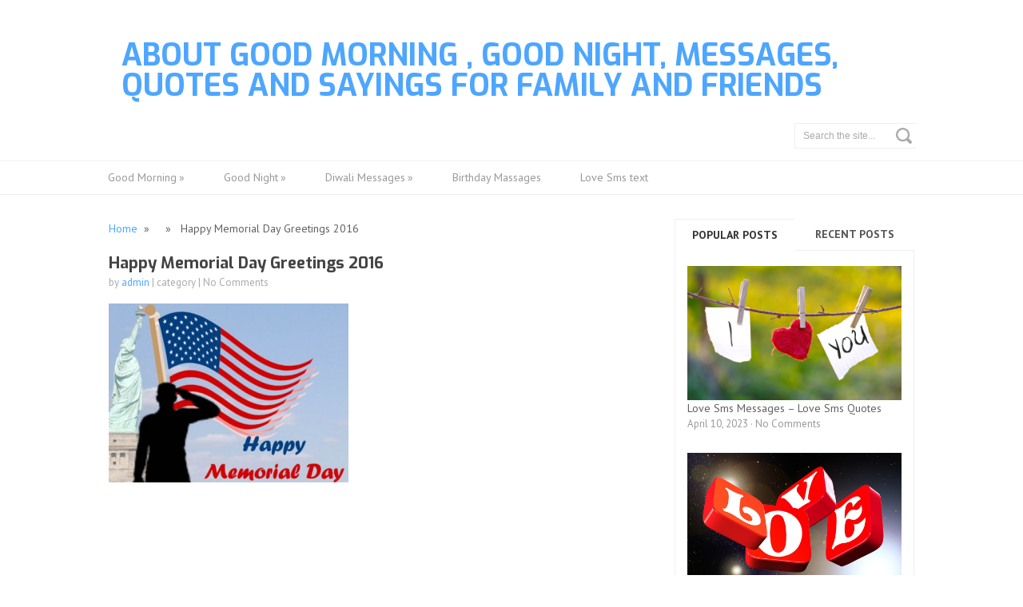

--- FILE ---
content_type: text/html; charset=UTF-8
request_url: https://bestmessage.info/much-patriotic-significance-attached-to-memorial-day-2016/happy-memorial-day-greetings-2016/
body_size: 10871
content:
<!DOCTYPE html>
<html class="no-js" lang="en-US">
<head>
	<meta charset="UTF-8">
	<title>Happy Memorial Day Greetings 2016 - About Good Morning , Good Night, Messages, Quotes And Sayings For Family And Friends</title>
	<!--iOS/android/handheld specific -->	
<link rel="apple-touch-icon" href="apple-touch-icon.png">
<meta name="viewport" content="width=device-width, initial-scale=1.0">
<meta name="apple-mobile-web-app-capable" content="yes">
<meta name="apple-mobile-web-app-status-bar-style" content="black">
	<link rel="prefetch" href="https://bestmessage.info">
	<link rel="prerender" href="https://bestmessage.info">
	<link rel="stylesheet" type="text/css" media="all" href="https://bestmessage.info/wp-content/themes/split/style.css" />
	<link rel="pingback" href="https://bestmessage.info/xmlrpc.php" />
			<!--[if lt IE 9]>
	<script src="https://html5shim.googlecode.com/svn/trunk/html5.js"></script>
	<![endif]-->
	<meta name='robots' content='index, follow, max-image-preview:large, max-snippet:-1, max-video-preview:-1' />
	<style>img:is([sizes="auto" i], [sizes^="auto," i]) { contain-intrinsic-size: 3000px 1500px }</style>
	
	<!-- This site is optimized with the Yoast SEO plugin v26.2 - https://yoast.com/wordpress/plugins/seo/ -->
	<link rel="canonical" href="https://bestmessage.info/much-patriotic-significance-attached-to-memorial-day-2016/happy-memorial-day-greetings-2016/" />
	<meta property="og:locale" content="en_US" />
	<meta property="og:type" content="article" />
	<meta property="og:title" content="Happy Memorial Day Greetings 2016 - About Good Morning , Good Night, Messages, Quotes And Sayings For Family And Friends" />
	<meta property="og:url" content="https://bestmessage.info/much-patriotic-significance-attached-to-memorial-day-2016/happy-memorial-day-greetings-2016/" />
	<meta property="og:site_name" content="About Good Morning , Good Night, Messages, Quotes And Sayings For Family And Friends" />
	<meta property="article:publisher" content="https://www.facebook.com/bestmessage.info/" />
	<meta property="article:modified_time" content="2016-05-23T14:00:47+00:00" />
	<meta property="og:image" content="https://bestmessage.info/much-patriotic-significance-attached-to-memorial-day-2016/happy-memorial-day-greetings-2016" />
	<meta property="og:image:width" content="476" />
	<meta property="og:image:height" content="356" />
	<meta property="og:image:type" content="image/png" />
	<meta name="twitter:card" content="summary_large_image" />
	<meta name="twitter:site" content="@Best__Messages" />
	<script type="application/ld+json" class="yoast-schema-graph">{"@context":"https://schema.org","@graph":[{"@type":"WebPage","@id":"https://bestmessage.info/much-patriotic-significance-attached-to-memorial-day-2016/happy-memorial-day-greetings-2016/","url":"https://bestmessage.info/much-patriotic-significance-attached-to-memorial-day-2016/happy-memorial-day-greetings-2016/","name":"Happy Memorial Day Greetings 2016 - About Good Morning , Good Night, Messages, Quotes And Sayings For Family And Friends","isPartOf":{"@id":"https://bestmessage.info/#website"},"primaryImageOfPage":{"@id":"https://bestmessage.info/much-patriotic-significance-attached-to-memorial-day-2016/happy-memorial-day-greetings-2016/#primaryimage"},"image":{"@id":"https://bestmessage.info/much-patriotic-significance-attached-to-memorial-day-2016/happy-memorial-day-greetings-2016/#primaryimage"},"thumbnailUrl":"https://bestmessage.info/wp-content/uploads/2016/05/Happy-Memorial-Day-Greetings-2016.png","datePublished":"2016-05-23T14:00:36+00:00","dateModified":"2016-05-23T14:00:47+00:00","breadcrumb":{"@id":"https://bestmessage.info/much-patriotic-significance-attached-to-memorial-day-2016/happy-memorial-day-greetings-2016/#breadcrumb"},"inLanguage":"en-US","potentialAction":[{"@type":"ReadAction","target":["https://bestmessage.info/much-patriotic-significance-attached-to-memorial-day-2016/happy-memorial-day-greetings-2016/"]}]},{"@type":"ImageObject","inLanguage":"en-US","@id":"https://bestmessage.info/much-patriotic-significance-attached-to-memorial-day-2016/happy-memorial-day-greetings-2016/#primaryimage","url":"https://bestmessage.info/wp-content/uploads/2016/05/Happy-Memorial-Day-Greetings-2016.png","contentUrl":"https://bestmessage.info/wp-content/uploads/2016/05/Happy-Memorial-Day-Greetings-2016.png","width":476,"height":356},{"@type":"BreadcrumbList","@id":"https://bestmessage.info/much-patriotic-significance-attached-to-memorial-day-2016/happy-memorial-day-greetings-2016/#breadcrumb","itemListElement":[{"@type":"ListItem","position":1,"name":"Home","item":"https://bestmessage.info/"},{"@type":"ListItem","position":2,"name":"Much patriotic significance attached to “Memorial Day 2025”","item":"https://bestmessage.info/much-patriotic-significance-attached-to-memorial-day-2016/"},{"@type":"ListItem","position":3,"name":"Happy Memorial Day Greetings 2016"}]},{"@type":"WebSite","@id":"https://bestmessage.info/#website","url":"https://bestmessage.info/","name":"About Good Morning , Good Night, Messages, Quotes And Sayings For Family And Friends","description":"If you are looking for Good Morning , Good Night Quotes, messages, wishes ,SMS and sayings. Then you are at right place.","potentialAction":[{"@type":"SearchAction","target":{"@type":"EntryPoint","urlTemplate":"https://bestmessage.info/?s={search_term_string}"},"query-input":{"@type":"PropertyValueSpecification","valueRequired":true,"valueName":"search_term_string"}}],"inLanguage":"en-US"}]}</script>
	<!-- / Yoast SEO plugin. -->


<link rel='dns-prefetch' href='//ajax.googleapis.com' />
<link rel='dns-prefetch' href='//cdn.openshareweb.com' />
<link rel='dns-prefetch' href='//cdn.shareaholic.net' />
<link rel='dns-prefetch' href='//www.shareaholic.net' />
<link rel='dns-prefetch' href='//analytics.shareaholic.com' />
<link rel='dns-prefetch' href='//recs.shareaholic.com' />
<link rel='dns-prefetch' href='//partner.shareaholic.com' />
<link rel="alternate" type="application/rss+xml" title="About Good Morning , Good Night, Messages, Quotes And Sayings For Family And Friends &raquo; Feed" href="https://bestmessage.info/feed/" />
<!-- Shareaholic - https://www.shareaholic.com -->
<link rel='preload' href='//cdn.shareaholic.net/assets/pub/shareaholic.js' as='script'/>
<script data-no-minify='1' data-cfasync='false'>
_SHR_SETTINGS = {"endpoints":{"local_recs_url":"https:\/\/bestmessage.info\/wp-admin\/admin-ajax.php?action=shareaholic_permalink_related","ajax_url":"https:\/\/bestmessage.info\/wp-admin\/admin-ajax.php"},"site_id":"1cf736800e41ee968152d279a393cb39","url_components":{"year":"2016","monthnum":"05","day":"23","hour":"14","minute":"00","second":"36","post_id":"513","postname":"happy-memorial-day-greetings-2016","category":"uncategorized"}};
</script>
<script data-no-minify='1' data-cfasync='false' src='//cdn.shareaholic.net/assets/pub/shareaholic.js' data-shr-siteid='1cf736800e41ee968152d279a393cb39' async ></script>

<!-- Shareaholic Content Tags -->
<meta name='shareaholic:site_name' content='About Good Morning , Good Night, Messages, Quotes And Sayings For Family And Friends' />
<meta name='shareaholic:language' content='en-US' />
<meta name='shareaholic:url' content='https://bestmessage.info/much-patriotic-significance-attached-to-memorial-day-2016/happy-memorial-day-greetings-2016/' />
<meta name='shareaholic:keywords' content='tag:memorial day messages, tag:memorial day sms, cat:memorial day quotes, type:attachment' />
<meta name='shareaholic:article_published_time' content='2016-05-23T14:00:36+00:00' />
<meta name='shareaholic:article_modified_time' content='2016-05-23T14:00:47+00:00' />
<meta name='shareaholic:shareable_page' content='true' />
<meta name='shareaholic:article_visibility' content='private' />
<meta name='shareaholic:article_author_name' content='admin' />
<meta name='shareaholic:site_id' content='1cf736800e41ee968152d279a393cb39' />
<meta name='shareaholic:wp_version' content='9.7.13' />

<!-- Shareaholic Content Tags End -->
<script type="text/javascript">
/* <![CDATA[ */
window._wpemojiSettings = {"baseUrl":"https:\/\/s.w.org\/images\/core\/emoji\/16.0.1\/72x72\/","ext":".png","svgUrl":"https:\/\/s.w.org\/images\/core\/emoji\/16.0.1\/svg\/","svgExt":".svg","source":{"concatemoji":"https:\/\/bestmessage.info\/wp-includes\/js\/wp-emoji-release.min.js?ver=6.8.3"}};
/*! This file is auto-generated */
!function(s,n){var o,i,e;function c(e){try{var t={supportTests:e,timestamp:(new Date).valueOf()};sessionStorage.setItem(o,JSON.stringify(t))}catch(e){}}function p(e,t,n){e.clearRect(0,0,e.canvas.width,e.canvas.height),e.fillText(t,0,0);var t=new Uint32Array(e.getImageData(0,0,e.canvas.width,e.canvas.height).data),a=(e.clearRect(0,0,e.canvas.width,e.canvas.height),e.fillText(n,0,0),new Uint32Array(e.getImageData(0,0,e.canvas.width,e.canvas.height).data));return t.every(function(e,t){return e===a[t]})}function u(e,t){e.clearRect(0,0,e.canvas.width,e.canvas.height),e.fillText(t,0,0);for(var n=e.getImageData(16,16,1,1),a=0;a<n.data.length;a++)if(0!==n.data[a])return!1;return!0}function f(e,t,n,a){switch(t){case"flag":return n(e,"\ud83c\udff3\ufe0f\u200d\u26a7\ufe0f","\ud83c\udff3\ufe0f\u200b\u26a7\ufe0f")?!1:!n(e,"\ud83c\udde8\ud83c\uddf6","\ud83c\udde8\u200b\ud83c\uddf6")&&!n(e,"\ud83c\udff4\udb40\udc67\udb40\udc62\udb40\udc65\udb40\udc6e\udb40\udc67\udb40\udc7f","\ud83c\udff4\u200b\udb40\udc67\u200b\udb40\udc62\u200b\udb40\udc65\u200b\udb40\udc6e\u200b\udb40\udc67\u200b\udb40\udc7f");case"emoji":return!a(e,"\ud83e\udedf")}return!1}function g(e,t,n,a){var r="undefined"!=typeof WorkerGlobalScope&&self instanceof WorkerGlobalScope?new OffscreenCanvas(300,150):s.createElement("canvas"),o=r.getContext("2d",{willReadFrequently:!0}),i=(o.textBaseline="top",o.font="600 32px Arial",{});return e.forEach(function(e){i[e]=t(o,e,n,a)}),i}function t(e){var t=s.createElement("script");t.src=e,t.defer=!0,s.head.appendChild(t)}"undefined"!=typeof Promise&&(o="wpEmojiSettingsSupports",i=["flag","emoji"],n.supports={everything:!0,everythingExceptFlag:!0},e=new Promise(function(e){s.addEventListener("DOMContentLoaded",e,{once:!0})}),new Promise(function(t){var n=function(){try{var e=JSON.parse(sessionStorage.getItem(o));if("object"==typeof e&&"number"==typeof e.timestamp&&(new Date).valueOf()<e.timestamp+604800&&"object"==typeof e.supportTests)return e.supportTests}catch(e){}return null}();if(!n){if("undefined"!=typeof Worker&&"undefined"!=typeof OffscreenCanvas&&"undefined"!=typeof URL&&URL.createObjectURL&&"undefined"!=typeof Blob)try{var e="postMessage("+g.toString()+"("+[JSON.stringify(i),f.toString(),p.toString(),u.toString()].join(",")+"));",a=new Blob([e],{type:"text/javascript"}),r=new Worker(URL.createObjectURL(a),{name:"wpTestEmojiSupports"});return void(r.onmessage=function(e){c(n=e.data),r.terminate(),t(n)})}catch(e){}c(n=g(i,f,p,u))}t(n)}).then(function(e){for(var t in e)n.supports[t]=e[t],n.supports.everything=n.supports.everything&&n.supports[t],"flag"!==t&&(n.supports.everythingExceptFlag=n.supports.everythingExceptFlag&&n.supports[t]);n.supports.everythingExceptFlag=n.supports.everythingExceptFlag&&!n.supports.flag,n.DOMReady=!1,n.readyCallback=function(){n.DOMReady=!0}}).then(function(){return e}).then(function(){var e;n.supports.everything||(n.readyCallback(),(e=n.source||{}).concatemoji?t(e.concatemoji):e.wpemoji&&e.twemoji&&(t(e.twemoji),t(e.wpemoji)))}))}((window,document),window._wpemojiSettings);
/* ]]> */
</script>

<style id='wp-emoji-styles-inline-css' type='text/css'>

	img.wp-smiley, img.emoji {
		display: inline !important;
		border: none !important;
		box-shadow: none !important;
		height: 1em !important;
		width: 1em !important;
		margin: 0 0.07em !important;
		vertical-align: -0.1em !important;
		background: none !important;
		padding: 0 !important;
	}
</style>
<link rel='stylesheet' id='wp-block-library-css' href='https://bestmessage.info/wp-includes/css/dist/block-library/style.min.css?ver=6.8.3' type='text/css' media='all' />
<style id='classic-theme-styles-inline-css' type='text/css'>
/*! This file is auto-generated */
.wp-block-button__link{color:#fff;background-color:#32373c;border-radius:9999px;box-shadow:none;text-decoration:none;padding:calc(.667em + 2px) calc(1.333em + 2px);font-size:1.125em}.wp-block-file__button{background:#32373c;color:#fff;text-decoration:none}
</style>
<style id='global-styles-inline-css' type='text/css'>
:root{--wp--preset--aspect-ratio--square: 1;--wp--preset--aspect-ratio--4-3: 4/3;--wp--preset--aspect-ratio--3-4: 3/4;--wp--preset--aspect-ratio--3-2: 3/2;--wp--preset--aspect-ratio--2-3: 2/3;--wp--preset--aspect-ratio--16-9: 16/9;--wp--preset--aspect-ratio--9-16: 9/16;--wp--preset--color--black: #000000;--wp--preset--color--cyan-bluish-gray: #abb8c3;--wp--preset--color--white: #ffffff;--wp--preset--color--pale-pink: #f78da7;--wp--preset--color--vivid-red: #cf2e2e;--wp--preset--color--luminous-vivid-orange: #ff6900;--wp--preset--color--luminous-vivid-amber: #fcb900;--wp--preset--color--light-green-cyan: #7bdcb5;--wp--preset--color--vivid-green-cyan: #00d084;--wp--preset--color--pale-cyan-blue: #8ed1fc;--wp--preset--color--vivid-cyan-blue: #0693e3;--wp--preset--color--vivid-purple: #9b51e0;--wp--preset--gradient--vivid-cyan-blue-to-vivid-purple: linear-gradient(135deg,rgba(6,147,227,1) 0%,rgb(155,81,224) 100%);--wp--preset--gradient--light-green-cyan-to-vivid-green-cyan: linear-gradient(135deg,rgb(122,220,180) 0%,rgb(0,208,130) 100%);--wp--preset--gradient--luminous-vivid-amber-to-luminous-vivid-orange: linear-gradient(135deg,rgba(252,185,0,1) 0%,rgba(255,105,0,1) 100%);--wp--preset--gradient--luminous-vivid-orange-to-vivid-red: linear-gradient(135deg,rgba(255,105,0,1) 0%,rgb(207,46,46) 100%);--wp--preset--gradient--very-light-gray-to-cyan-bluish-gray: linear-gradient(135deg,rgb(238,238,238) 0%,rgb(169,184,195) 100%);--wp--preset--gradient--cool-to-warm-spectrum: linear-gradient(135deg,rgb(74,234,220) 0%,rgb(151,120,209) 20%,rgb(207,42,186) 40%,rgb(238,44,130) 60%,rgb(251,105,98) 80%,rgb(254,248,76) 100%);--wp--preset--gradient--blush-light-purple: linear-gradient(135deg,rgb(255,206,236) 0%,rgb(152,150,240) 100%);--wp--preset--gradient--blush-bordeaux: linear-gradient(135deg,rgb(254,205,165) 0%,rgb(254,45,45) 50%,rgb(107,0,62) 100%);--wp--preset--gradient--luminous-dusk: linear-gradient(135deg,rgb(255,203,112) 0%,rgb(199,81,192) 50%,rgb(65,88,208) 100%);--wp--preset--gradient--pale-ocean: linear-gradient(135deg,rgb(255,245,203) 0%,rgb(182,227,212) 50%,rgb(51,167,181) 100%);--wp--preset--gradient--electric-grass: linear-gradient(135deg,rgb(202,248,128) 0%,rgb(113,206,126) 100%);--wp--preset--gradient--midnight: linear-gradient(135deg,rgb(2,3,129) 0%,rgb(40,116,252) 100%);--wp--preset--font-size--small: 13px;--wp--preset--font-size--medium: 20px;--wp--preset--font-size--large: 36px;--wp--preset--font-size--x-large: 42px;--wp--preset--spacing--20: 0.44rem;--wp--preset--spacing--30: 0.67rem;--wp--preset--spacing--40: 1rem;--wp--preset--spacing--50: 1.5rem;--wp--preset--spacing--60: 2.25rem;--wp--preset--spacing--70: 3.38rem;--wp--preset--spacing--80: 5.06rem;--wp--preset--shadow--natural: 6px 6px 9px rgba(0, 0, 0, 0.2);--wp--preset--shadow--deep: 12px 12px 50px rgba(0, 0, 0, 0.4);--wp--preset--shadow--sharp: 6px 6px 0px rgba(0, 0, 0, 0.2);--wp--preset--shadow--outlined: 6px 6px 0px -3px rgba(255, 255, 255, 1), 6px 6px rgba(0, 0, 0, 1);--wp--preset--shadow--crisp: 6px 6px 0px rgba(0, 0, 0, 1);}:where(.is-layout-flex){gap: 0.5em;}:where(.is-layout-grid){gap: 0.5em;}body .is-layout-flex{display: flex;}.is-layout-flex{flex-wrap: wrap;align-items: center;}.is-layout-flex > :is(*, div){margin: 0;}body .is-layout-grid{display: grid;}.is-layout-grid > :is(*, div){margin: 0;}:where(.wp-block-columns.is-layout-flex){gap: 2em;}:where(.wp-block-columns.is-layout-grid){gap: 2em;}:where(.wp-block-post-template.is-layout-flex){gap: 1.25em;}:where(.wp-block-post-template.is-layout-grid){gap: 1.25em;}.has-black-color{color: var(--wp--preset--color--black) !important;}.has-cyan-bluish-gray-color{color: var(--wp--preset--color--cyan-bluish-gray) !important;}.has-white-color{color: var(--wp--preset--color--white) !important;}.has-pale-pink-color{color: var(--wp--preset--color--pale-pink) !important;}.has-vivid-red-color{color: var(--wp--preset--color--vivid-red) !important;}.has-luminous-vivid-orange-color{color: var(--wp--preset--color--luminous-vivid-orange) !important;}.has-luminous-vivid-amber-color{color: var(--wp--preset--color--luminous-vivid-amber) !important;}.has-light-green-cyan-color{color: var(--wp--preset--color--light-green-cyan) !important;}.has-vivid-green-cyan-color{color: var(--wp--preset--color--vivid-green-cyan) !important;}.has-pale-cyan-blue-color{color: var(--wp--preset--color--pale-cyan-blue) !important;}.has-vivid-cyan-blue-color{color: var(--wp--preset--color--vivid-cyan-blue) !important;}.has-vivid-purple-color{color: var(--wp--preset--color--vivid-purple) !important;}.has-black-background-color{background-color: var(--wp--preset--color--black) !important;}.has-cyan-bluish-gray-background-color{background-color: var(--wp--preset--color--cyan-bluish-gray) !important;}.has-white-background-color{background-color: var(--wp--preset--color--white) !important;}.has-pale-pink-background-color{background-color: var(--wp--preset--color--pale-pink) !important;}.has-vivid-red-background-color{background-color: var(--wp--preset--color--vivid-red) !important;}.has-luminous-vivid-orange-background-color{background-color: var(--wp--preset--color--luminous-vivid-orange) !important;}.has-luminous-vivid-amber-background-color{background-color: var(--wp--preset--color--luminous-vivid-amber) !important;}.has-light-green-cyan-background-color{background-color: var(--wp--preset--color--light-green-cyan) !important;}.has-vivid-green-cyan-background-color{background-color: var(--wp--preset--color--vivid-green-cyan) !important;}.has-pale-cyan-blue-background-color{background-color: var(--wp--preset--color--pale-cyan-blue) !important;}.has-vivid-cyan-blue-background-color{background-color: var(--wp--preset--color--vivid-cyan-blue) !important;}.has-vivid-purple-background-color{background-color: var(--wp--preset--color--vivid-purple) !important;}.has-black-border-color{border-color: var(--wp--preset--color--black) !important;}.has-cyan-bluish-gray-border-color{border-color: var(--wp--preset--color--cyan-bluish-gray) !important;}.has-white-border-color{border-color: var(--wp--preset--color--white) !important;}.has-pale-pink-border-color{border-color: var(--wp--preset--color--pale-pink) !important;}.has-vivid-red-border-color{border-color: var(--wp--preset--color--vivid-red) !important;}.has-luminous-vivid-orange-border-color{border-color: var(--wp--preset--color--luminous-vivid-orange) !important;}.has-luminous-vivid-amber-border-color{border-color: var(--wp--preset--color--luminous-vivid-amber) !important;}.has-light-green-cyan-border-color{border-color: var(--wp--preset--color--light-green-cyan) !important;}.has-vivid-green-cyan-border-color{border-color: var(--wp--preset--color--vivid-green-cyan) !important;}.has-pale-cyan-blue-border-color{border-color: var(--wp--preset--color--pale-cyan-blue) !important;}.has-vivid-cyan-blue-border-color{border-color: var(--wp--preset--color--vivid-cyan-blue) !important;}.has-vivid-purple-border-color{border-color: var(--wp--preset--color--vivid-purple) !important;}.has-vivid-cyan-blue-to-vivid-purple-gradient-background{background: var(--wp--preset--gradient--vivid-cyan-blue-to-vivid-purple) !important;}.has-light-green-cyan-to-vivid-green-cyan-gradient-background{background: var(--wp--preset--gradient--light-green-cyan-to-vivid-green-cyan) !important;}.has-luminous-vivid-amber-to-luminous-vivid-orange-gradient-background{background: var(--wp--preset--gradient--luminous-vivid-amber-to-luminous-vivid-orange) !important;}.has-luminous-vivid-orange-to-vivid-red-gradient-background{background: var(--wp--preset--gradient--luminous-vivid-orange-to-vivid-red) !important;}.has-very-light-gray-to-cyan-bluish-gray-gradient-background{background: var(--wp--preset--gradient--very-light-gray-to-cyan-bluish-gray) !important;}.has-cool-to-warm-spectrum-gradient-background{background: var(--wp--preset--gradient--cool-to-warm-spectrum) !important;}.has-blush-light-purple-gradient-background{background: var(--wp--preset--gradient--blush-light-purple) !important;}.has-blush-bordeaux-gradient-background{background: var(--wp--preset--gradient--blush-bordeaux) !important;}.has-luminous-dusk-gradient-background{background: var(--wp--preset--gradient--luminous-dusk) !important;}.has-pale-ocean-gradient-background{background: var(--wp--preset--gradient--pale-ocean) !important;}.has-electric-grass-gradient-background{background: var(--wp--preset--gradient--electric-grass) !important;}.has-midnight-gradient-background{background: var(--wp--preset--gradient--midnight) !important;}.has-small-font-size{font-size: var(--wp--preset--font-size--small) !important;}.has-medium-font-size{font-size: var(--wp--preset--font-size--medium) !important;}.has-large-font-size{font-size: var(--wp--preset--font-size--large) !important;}.has-x-large-font-size{font-size: var(--wp--preset--font-size--x-large) !important;}
:where(.wp-block-post-template.is-layout-flex){gap: 1.25em;}:where(.wp-block-post-template.is-layout-grid){gap: 1.25em;}
:where(.wp-block-columns.is-layout-flex){gap: 2em;}:where(.wp-block-columns.is-layout-grid){gap: 2em;}
:root :where(.wp-block-pullquote){font-size: 1.5em;line-height: 1.6;}
</style>
<link rel='stylesheet' id='wp-in-post-ads-css' href='https://bestmessage.info/wp-content/plugins/mts-wp-in-post-ads/public/css/wp-in-post-ads-public.css?ver=1.0' type='text/css' media='all' />
<link rel='stylesheet' id='wp-pagenavi-css' href='https://bestmessage.info/wp-content/plugins/wp-pagenavi/pagenavi-css.css?ver=2.70' type='text/css' media='all' />
<script type="text/javascript" src="//ajax.googleapis.com/ajax/libs/jquery/1.8.3/jquery.min.js?ver=1.7.1" id="jquery-js"></script>
<script type="text/javascript" src="//ajax.googleapis.com/ajax/libs/jqueryui/1.9.2/jquery-ui.min.js?ver=1.8.16" id="jquery-ui-js"></script>
<script type="text/javascript" src="https://bestmessage.info/wp-content/themes/split/js/modernizr.min.js?ver=6.8.3" id="modernizr-js"></script>
<script type="text/javascript" src="https://bestmessage.info/wp-content/themes/split/js/customscript.js?ver=6.8.3" id="customscript-js"></script>
<link rel="https://api.w.org/" href="https://bestmessage.info/wp-json/" /><link rel="alternate" title="JSON" type="application/json" href="https://bestmessage.info/wp-json/wp/v2/media/513" /><link rel="EditURI" type="application/rsd+xml" title="RSD" href="https://bestmessage.info/xmlrpc.php?rsd" />
<!--Theme by MyThemeShop.com-->
<link rel='shortlink' href='https://bestmessage.info/?p=513' />
<link rel="alternate" title="oEmbed (JSON)" type="application/json+oembed" href="https://bestmessage.info/wp-json/oembed/1.0/embed?url=https%3A%2F%2Fbestmessage.info%2Fmuch-patriotic-significance-attached-to-memorial-day-2016%2Fhappy-memorial-day-greetings-2016%2F" />
<link rel="alternate" title="oEmbed (XML)" type="text/xml+oembed" href="https://bestmessage.info/wp-json/oembed/1.0/embed?url=https%3A%2F%2Fbestmessage.info%2Fmuch-patriotic-significance-attached-to-memorial-day-2016%2Fhappy-memorial-day-greetings-2016%2F&#038;format=xml" />
<link type="text/css" rel="stylesheet" href="https://bestmessage.info/wp-content/plugins/simple-pull-quote/css/simple-pull-quote.css" />
<!-- There is no amphtml version available for this URL. --><link rel="icon" href="https://bestmessage.info/wp-content/uploads/2017/02/cropped-Happy-Valentines-Day-32x32.png" sizes="32x32" />
<link rel="icon" href="https://bestmessage.info/wp-content/uploads/2017/02/cropped-Happy-Valentines-Day-192x192.png" sizes="192x192" />
<link rel="apple-touch-icon" href="https://bestmessage.info/wp-content/uploads/2017/02/cropped-Happy-Valentines-Day-180x180.png" />
<meta name="msapplication-TileImage" content="https://bestmessage.info/wp-content/uploads/2017/02/cropped-Happy-Valentines-Day-270x270.png" />
	<!--start fonts-->
<link href="https://fonts.googleapis.com/css?family=Exo:400,700" rel="stylesheet" type="text/css">
<style type="text/css">
.title, h1,h2,h3,h4,h5,h6, .total-comments { font-family: 'Exo', sans-serif;}
</style>
<link href="https://fonts.googleapis.com/css?family=PT Sans:400,400italic,700,700italic" rel="stylesheet" type="text/css">
<style type="text/css">
body {font-family: 'PT Sans', sans-serif;}
</style>
<!--end fonts-->
<style type="text/css">
body {background-color:#FFFFFF;}
body {background-image:url(https://bestmessage.info/wp-content/themes/split/images/nobg.png);}
.mts-subscribe input[type="submit"], #commentform input#submit, .tagcloud a, .readMore a, .currenttext, .pagination a:hover, .toplink, .flex-control-paging li a.flex-active, .flex-control-paging li a:hover {background-color:#4DA6FF; }
.single_post a, a:hover, .textwidget a, .leftSidebar .widget li a:hover, #commentform a, .pagination a, .pagination2, .copyrights a:hover, a, .sidebar.c-4-12 a:hover, footer .widget li a:hover, footer .widget .tweets a, .secondary-navigation .current-menu-item a {color:#4DA6FF; }
.pagination a, .pagination2 {border-color:#4DA6FF; }
</style>
	<!-- Global site tag (gtag.js) - Google Analytics -->
<script async src="https://www.googletagmanager.com/gtag/js?id=G-MH5ZQ9T2M0"></script>
<script>
  window.dataLayer = window.dataLayer || [];
  function gtag(){dataLayer.push(arguments);}
  gtag('js', new Date());

  gtag('config', 'G-MH5ZQ9T2M0');
</script>
<script data-ad-client="ca-pub-1808435849355588" async src="https://pagead2.googlesyndication.com/pagead/js/adsbygoogle.js"></script>
</head>
<body data-rsssl=1 id ="blog" class="attachment wp-singular attachment-template-default single single-attachment postid-513 attachmentid-513 attachment-png wp-theme-split main">
	<header class="main-header">
		<div class="container">
			<div id="header">
															<h2 id="logo" class="text-logo">
							<a href="https://bestmessage.info">About Good Morning , Good Night, Messages, Quotes And Sayings For Family And Friends</a>
						</h2><!-- END #logo -->
									  
				<div class="header-right">
					<li id="widget_search" class="widget widget-header"><form method="get" id="searchform" class="search-form" action="https://bestmessage.info" _lpchecked="1">
	<fieldset>
		<input type="text" name="s" id="s" value="Search the site..." onblur="if (this.value == '') {this.value = 'Search the site...';}" onfocus="if (this.value == 'Search the site...') {this.value = '';}" >
	</fieldset>
</form></li>				</div>
			</div><!--#header-->
		</div><!--.container-->     
	</header> 
	<div class="secondary-navigation">
		<nav id="navigation" >
							<ul id="menu-my-menu" class="menu"><li id="menu-item-993" class="menu-item menu-item-type-taxonomy menu-item-object-category menu-item-has-children menu-item-993"><a href="https://bestmessage.info/category/good-morning-messages/">Good Morning</a>
<ul class="sub-menu">
	<li id="menu-item-992" class="menu-item menu-item-type-taxonomy menu-item-object-category menu-item-992"><a href="https://bestmessage.info/category/good-morning-sms/">Good morning sms</a></li>
	<li id="menu-item-1304" class="menu-item menu-item-type-taxonomy menu-item-object-category menu-item-1304"><a href="https://bestmessage.info/category/good-morning-sayings/">Good Morning Sayings</a></li>
</ul>
</li>
<li id="menu-item-991" class="menu-item menu-item-type-taxonomy menu-item-object-category menu-item-has-children menu-item-991"><a href="https://bestmessage.info/category/good-night-messages/">Good Night</a>
<ul class="sub-menu">
	<li id="menu-item-1305" class="menu-item menu-item-type-taxonomy menu-item-object-category menu-item-1305"><a href="https://bestmessage.info/category/good-night-quotes/">Good Night Quotes</a></li>
	<li id="menu-item-1306" class="menu-item menu-item-type-taxonomy menu-item-object-category menu-item-1306"><a href="https://bestmessage.info/category/good-night-sms/">Good Night Sms</a></li>
</ul>
</li>
<li id="menu-item-1307" class="menu-item menu-item-type-taxonomy menu-item-object-category menu-item-has-children menu-item-1307"><a href="https://bestmessage.info/category/diwali-messages/">Diwali Messages</a>
<ul class="sub-menu">
	<li id="menu-item-1308" class="menu-item menu-item-type-taxonomy menu-item-object-category menu-item-1308"><a href="https://bestmessage.info/category/diwali-pictures/">Diwali Pictures</a></li>
	<li id="menu-item-1309" class="menu-item menu-item-type-taxonomy menu-item-object-category menu-item-1309"><a href="https://bestmessage.info/category/diwali-quotes/">Diwali Quotes</a></li>
</ul>
</li>
<li id="menu-item-994" class="menu-item menu-item-type-taxonomy menu-item-object-category menu-item-994"><a href="https://bestmessage.info/category/birthday-massages/">Birthday Massages</a></li>
<li id="menu-item-877" class="menu-item menu-item-type-taxonomy menu-item-object-category menu-item-877"><a href="https://bestmessage.info/category/love-sms-text/">Love Sms text</a></li>
</ul>					</nav>
	</div>   
	<div class="main-container"><div id="page" class="single">
	<div class="content">
		<article class="article">
			<div id="content_box" >
									<div id="post-513" class="g post post-513 attachment type-attachment status-inherit hentry">
						<div class="single_post">
															<div class="breadcrumb"><a href="https://bestmessage.info" rel="nofollow">Home</a>&nbsp;&nbsp;&#187;&nbsp;&nbsp; &nbsp;&nbsp;&#187;&nbsp;&nbsp; Happy Memorial Day Greetings 2016</div>
														<header>
								<h1 class="title single-title">Happy Memorial Day Greetings 2016</h1>
																	<div class="post-info"><span class="theauthor">by <a rel="nofollow" href="https://bestmessage.info/author/admin/" title="Posts by admin" rel="author">admin</a></span><span class="thecategory"> | category </span> | <span class="thecomment">No Comments</span></div>
															</header><!--.headline_area-->
														<div class="post-single-content box mark-links">
																<div style='display:none;' class='shareaholic-canvas' data-app='share_buttons' data-title='Happy Memorial Day Greetings 2016' data-link='https://bestmessage.info/much-patriotic-significance-attached-to-memorial-day-2016/happy-memorial-day-greetings-2016/' data-app-id-name='post_above_content'></div><p class="attachment"><a href='https://bestmessage.info/wp-content/uploads/2016/05/Happy-Memorial-Day-Greetings-2016.png'><img fetchpriority="high" decoding="async" width="300" height="224" src="https://bestmessage.info/wp-content/uploads/2016/05/Happy-Memorial-Day-Greetings-2016-300x224.png" class="attachment-medium size-medium" alt="" srcset="https://bestmessage.info/wp-content/uploads/2016/05/Happy-Memorial-Day-Greetings-2016-300x224.png 300w, https://bestmessage.info/wp-content/uploads/2016/05/Happy-Memorial-Day-Greetings-2016-65x50.png 65w, https://bestmessage.info/wp-content/uploads/2016/05/Happy-Memorial-Day-Greetings-2016.png 476w" sizes="(max-width: 300px) 100vw, 300px" /></a></p>
<div style='display:none;' class='shareaholic-canvas' data-app='share_buttons' data-title='Happy Memorial Day Greetings 2016' data-link='https://bestmessage.info/much-patriotic-significance-attached-to-memorial-day-2016/happy-memorial-day-greetings-2016/' data-app-id-name='post_below_content'></div><div style='display:none;' class='shareaholic-canvas' data-app='recommendations' data-title='Happy Memorial Day Greetings 2016' data-link='https://bestmessage.info/much-patriotic-significance-attached-to-memorial-day-2016/happy-memorial-day-greetings-2016/' data-app-id-name='post_below_content'></div>																 
								<!--Shareit-->
															</div>
						</div><!--.post-content box mark-links-->
						  
						  
					</div><!--.g post-->
												</div>
		</article>
		<aside class="sidebar c-4-12">
	<div id="sidebars" class="g">
		<div class="sidebar">
			<ul class="sidebar_list">
						
<li id="widget_tab" class="widget widget-sidebar">	<div id="tabber">
			
		<ul class="tabs">
			<li><a href="#popular-posts">Popular Posts</a></li>
			<li class="tab-recent-posts"><a href="#recent-posts">Recent Posts</a></li>
		</ul> <!--end .tabs-->
			
		<div class="clear"></div>
		
		<div class="inside">
		
			<div id="popular-posts">
				<ul>
										<li>
<div class="left">
<a href='https://bestmessage.info/love-sms-messages-love-sms-quotes/'><img src="https://bestmessage.info/wp-content/uploads/2016/02/I-heart-you-hanging-Happy-Valentines-Day-2015-Wallpaper.jpg" alt="Love Sms Messages &#8211; Love Sms Quotes" class="wp-post-image" /></a>
<div class="clear"></div>
</div>
 	<div class="info">
 	<p class="entry-title"><a title="Love Sms Messages &#8211; Love Sms Quotes" href="https://bestmessage.info/love-sms-messages-love-sms-quotes/">Love Sms Messages &#8211; Love Sms Quotes</a></p>
	<div class="meta">
	April 10, 2023 &middot; No Comments	
	</div> <!--end .entry-meta--> 	
	</div> <!--end .info-->
	<div class="clear"></div>
</li>

<li>
<div class="left">
<a href='https://bestmessage.info/love-sms-lovely-sms-only/'><img src="https://bestmessage.info/wp-content/uploads/2016/02/love-209900_960_720.jpg" alt="Love SMS &#8211; Lovely SMS Only" class="wp-post-image" /></a>
<div class="clear"></div>
</div>
 	<div class="info">
 	<p class="entry-title"><a title="Love SMS &#8211; Lovely SMS Only" href="https://bestmessage.info/love-sms-lovely-sms-only/">Love SMS &#8211; Lovely SMS Only</a></p>
	<div class="meta">
	March 14, 2023 &middot; No Comments	
	</div> <!--end .entry-meta--> 	
	</div> <!--end .info-->
	<div class="clear"></div>
</li>

<li>
<div class="left">
<a href='https://bestmessage.info/love-sms-messages-text/'><img src="https://bestmessage.info/wp-content/uploads/2016/02/Love-Hd-15.jpg" alt="Love SMS Messages &#038; Text &#8211; Sad Love Quotes" class="wp-post-image" /></a>
<div class="clear"></div>
</div>
 	<div class="info">
 	<p class="entry-title"><a title="Love SMS Messages &#038; Text &#8211; Sad Love Quotes" href="https://bestmessage.info/love-sms-messages-text/">Love SMS Messages &#038; Text &#8211; Sad Love Quotes</a></p>
	<div class="meta">
	February 15, 2023 &middot; No Comments	
	</div> <!--end .entry-meta--> 	
	</div> <!--end .info-->
	<div class="clear"></div>
</li>

<li>
<div class="left">
<a href='https://bestmessage.info/awesome-quotes-about-easter-christian-easter-greetings-quotes-sayings-bestmessage-info/'><img src="https://bestmessage.info/wp-content/uploads/2016/03/easter-day-wallpapers-2014-HD.jpg" alt="Awesome Quotes about Easter &#8211; Christian Easter Greetings &#8211; Quotes &#038; Sayings &#8211; Bestmessage.info" class="wp-post-image" /></a>
<div class="clear"></div>
</div>
 	<div class="info">
 	<p class="entry-title"><a title="Awesome Quotes about Easter &#8211; Christian Easter Greetings &#8211; Quotes &#038; Sayings &#8211; Bestmessage.info" href="https://bestmessage.info/awesome-quotes-about-easter-christian-easter-greetings-quotes-sayings-bestmessage-info/">Awesome Quotes about Easter &#8211; Christian Easter Greetings &#8211; Quotes &#038; Sayings &#8211; Bestmessage.info</a></p>
	<div class="meta">
	March 25, 2016 &middot; No Comments	
	</div> <!--end .entry-meta--> 	
	</div> <!--end .info-->
	<div class="clear"></div>
</li>

<li>
<div class="left">
<a href='https://bestmessage.info/ramadan-mubarak-quotes/'><img src="https://bestmessage.info/wp-content/uploads/2021/05/ramzan-mubarik-65x50.png" alt="Ramadan 2025  Wishes, Messages, Quotes and Ramadan Greetings" class="wp-post-image" /></a>
<div class="clear"></div>
</div>
 	<div class="info">
 	<p class="entry-title"><a title="Ramadan 2025  Wishes, Messages, Quotes and Ramadan Greetings" href="https://bestmessage.info/ramadan-mubarak-quotes/">Ramadan 2025  Wishes, Messages, Quotes and Ramadan Greetings</a></p>
	<div class="meta">
	January 9, 2025 &middot; No Comments	
	</div> <!--end .entry-meta--> 	
	</div> <!--end .info-->
	<div class="clear"></div>
</li>

<li>
<div class="left">
<a href='https://bestmessage.info/lovely-good-morning-sms/'><img src="https://bestmessage.info/wp-content/uploads/2016/02/good-morning-love-wallpapers-hd.jpg" alt="Romantic Lovely Good Morning sms" class="wp-post-image" /></a>
<div class="clear"></div>
</div>
 	<div class="info">
 	<p class="entry-title"><a title="Romantic Lovely Good Morning sms" href="https://bestmessage.info/lovely-good-morning-sms/">Romantic Lovely Good Morning sms</a></p>
	<div class="meta">
	February 13, 2016 &middot; No Comments	
	</div> <!--end .entry-meta--> 	
	</div> <!--end .info-->
	<div class="clear"></div>
</li>

<li>
<div class="left">
<a href='https://bestmessage.info/mother-day-sms-text-messages-quotes-greetings-wishes-happy-mothers-day-2016/'><img src="https://bestmessage.info/wp-content/uploads/2016/04/Happy-mothers-day-2014-2015.jpg" alt="Mother day SMS / text messages, quotes, greetings wishes for happy mothers day" class="wp-post-image" /></a>
<div class="clear"></div>
</div>
 	<div class="info">
 	<p class="entry-title"><a title="Mother day SMS / text messages, quotes, greetings wishes for happy mothers day" href="https://bestmessage.info/mother-day-sms-text-messages-quotes-greetings-wishes-happy-mothers-day-2016/">Mother day SMS / text messages, quotes, greetings wishes for happy mothers day</a></p>
	<div class="meta">
	May 2, 2023 &middot; No Comments	
	</div> <!--end .entry-meta--> 	
	</div> <!--end .info-->
	<div class="clear"></div>
</li>

<li>
<div class="left">
<a href='https://bestmessage.info/cute-happy-birthday-wishes/'><img src="https://bestmessage.info/wp-content/uploads/2017/03/birthday-wishes-for-lover-3.jpg" alt="Cute Happy Birthday Wishes : The Cutest Birthday Messages" class="wp-post-image" /></a>
<div class="clear"></div>
</div>
 	<div class="info">
 	<p class="entry-title"><a title="Cute Happy Birthday Wishes : The Cutest Birthday Messages" href="https://bestmessage.info/cute-happy-birthday-wishes/">Cute Happy Birthday Wishes : The Cutest Birthday Messages</a></p>
	<div class="meta">
	March 30, 2017 &middot; No Comments	
	</div> <!--end .entry-meta--> 	
	</div> <!--end .info-->
	<div class="clear"></div>
</li>

<li>
<div class="left">
<a href='https://bestmessage.info/sweet-good-morning-text-messages/'><img src="https://bestmessage.info/wp-content/uploads/2017/02/good-morning-love-messages.jpg" alt="Sweet Good Morning Text Messages  For Her Girlfriend" class="wp-post-image" /></a>
<div class="clear"></div>
</div>
 	<div class="info">
 	<p class="entry-title"><a title="Sweet Good Morning Text Messages  For Her Girlfriend" href="https://bestmessage.info/sweet-good-morning-text-messages/">Sweet Good Morning Text Messages  For Her Girlfriend</a></p>
	<div class="meta">
	February 15, 2023 &middot; No Comments	
	</div> <!--end .entry-meta--> 	
	</div> <!--end .info-->
	<div class="clear"></div>
</li>

				</ul>			
		    </div> <!--end #popular-posts-->
		       
		    <div id="recent-posts"> 
		        <ul>
					<li>
<div class="left">
<a href='https://bestmessage.info/love-sms-messages-love-sms-quotes/'><img src="https://bestmessage.info/wp-content/uploads/2016/02/I-heart-you-hanging-Happy-Valentines-Day-2015-Wallpaper.jpg" alt="Love Sms Messages &#8211; Love Sms Quotes" class="wp-post-image" /></a>
<div class="clear"></div>
</div>
 	<div class="info">
 	<p class="entry-title"><a title="Love Sms Messages &#8211; Love Sms Quotes" href="https://bestmessage.info/love-sms-messages-love-sms-quotes/">Love Sms Messages &#8211; Love Sms Quotes</a></p>
	<div class="meta">
	April 10, 2023 &middot; No Comments	</div> <!--end .entry-meta--> 	
	</div> <!--end .info-->
	<div class="clear"></div>
</li>

<li>
<div class="left">
<a href='https://bestmessage.info/love-sms-lovely-sms-only/'><img src="https://bestmessage.info/wp-content/uploads/2016/02/love-209900_960_720.jpg" alt="Love SMS &#8211; Lovely SMS Only" class="wp-post-image" /></a>
<div class="clear"></div>
</div>
 	<div class="info">
 	<p class="entry-title"><a title="Love SMS &#8211; Lovely SMS Only" href="https://bestmessage.info/love-sms-lovely-sms-only/">Love SMS &#8211; Lovely SMS Only</a></p>
	<div class="meta">
	March 14, 2023 &middot; No Comments	</div> <!--end .entry-meta--> 	
	</div> <!--end .info-->
	<div class="clear"></div>
</li>

<li>
<div class="left">
<a href='https://bestmessage.info/love-sms-messages-text/'><img src="https://bestmessage.info/wp-content/uploads/2016/02/Love-Hd-15.jpg" alt="Love SMS Messages &#038; Text &#8211; Sad Love Quotes" class="wp-post-image" /></a>
<div class="clear"></div>
</div>
 	<div class="info">
 	<p class="entry-title"><a title="Love SMS Messages &#038; Text &#8211; Sad Love Quotes" href="https://bestmessage.info/love-sms-messages-text/">Love SMS Messages &#038; Text &#8211; Sad Love Quotes</a></p>
	<div class="meta">
	February 15, 2023 &middot; No Comments	</div> <!--end .entry-meta--> 	
	</div> <!--end .info-->
	<div class="clear"></div>
</li>

<li>
<div class="left">
<a href='https://bestmessage.info/hand-puns-for-a-guaranteed-giggle/'><img src="https://bestmessage.info/wp-content/uploads/2025/05/hand-puns-65x50.jpeg" alt="130+ Hand Puns for a Guaranteed Giggle" class="wp-post-image" /></a>
<div class="clear"></div>
</div>
 	<div class="info">
 	<p class="entry-title"><a title="130+ Hand Puns for a Guaranteed Giggle" href="https://bestmessage.info/hand-puns-for-a-guaranteed-giggle/">130+ Hand Puns for a Guaranteed Giggle</a></p>
	<div class="meta">
	May 28, 2025 &middot; No Comments	</div> <!--end .entry-meta--> 	
	</div> <!--end .info-->
	<div class="clear"></div>
</li>

<li>
<div class="left">
<a href='https://bestmessage.info/electricity-puns-amp-up-your-laughs/'><img src="https://bestmessage.info/wp-content/uploads/2025/05/Electricity-Puns-65x50.jpeg" alt="150+Electricity Puns Amp Up Your Laughs!" class="wp-post-image" /></a>
<div class="clear"></div>
</div>
 	<div class="info">
 	<p class="entry-title"><a title="150+Electricity Puns Amp Up Your Laughs!" href="https://bestmessage.info/electricity-puns-amp-up-your-laughs/">150+Electricity Puns Amp Up Your Laughs!</a></p>
	<div class="meta">
	May 22, 2025 &middot; No Comments	</div> <!--end .entry-meta--> 	
	</div> <!--end .info-->
	<div class="clear"></div>
</li>

<li>
<div class="left">
<a href='https://bestmessage.info/sun-puns-to-brighten-your-day/'><img src="https://bestmessage.info/wp-content/uploads/2025/05/Sun-Puns-65x50.jpeg" alt="150+ Sun Puns to Brighten Your Day" class="wp-post-image" /></a>
<div class="clear"></div>
</div>
 	<div class="info">
 	<p class="entry-title"><a title="150+ Sun Puns to Brighten Your Day" href="https://bestmessage.info/sun-puns-to-brighten-your-day/">150+ Sun Puns to Brighten Your Day</a></p>
	<div class="meta">
	May 22, 2025 &middot; No Comments	</div> <!--end .entry-meta--> 	
	</div> <!--end .info-->
	<div class="clear"></div>
</li>

<li>
<div class="left">
<a href='https://bestmessage.info/alligator-puns-snap-up-some-laughs/'><img src="https://bestmessage.info/wp-content/uploads/2025/05/Alligator-Puns-65x50.jpeg" alt="160+ Alligator Puns: Snap Up Some Laughs!" class="wp-post-image" /></a>
<div class="clear"></div>
</div>
 	<div class="info">
 	<p class="entry-title"><a title="160+ Alligator Puns: Snap Up Some Laughs!" href="https://bestmessage.info/alligator-puns-snap-up-some-laughs/">160+ Alligator Puns: Snap Up Some Laughs!</a></p>
	<div class="meta">
	May 22, 2025 &middot; No Comments	</div> <!--end .entry-meta--> 	
	</div> <!--end .info-->
	<div class="clear"></div>
</li>

<li>
<div class="left">
<a href='https://bestmessage.info/weed-puns-to-keep-you-rolling-with-laughter/'><img src="https://bestmessage.info/wp-content/uploads/2025/05/Weed-Puns-65x50.jpeg" alt="120+ Weed Puns to Keep You Rolling with Laughter" class="wp-post-image" /></a>
<div class="clear"></div>
</div>
 	<div class="info">
 	<p class="entry-title"><a title="120+ Weed Puns to Keep You Rolling with Laughter" href="https://bestmessage.info/weed-puns-to-keep-you-rolling-with-laughter/">120+ Weed Puns to Keep You Rolling with Laughter</a></p>
	<div class="meta">
	May 22, 2025 &middot; No Comments	</div> <!--end .entry-meta--> 	
	</div> <!--end .info-->
	<div class="clear"></div>
</li>

<li>
<div class="left">
<a href='https://bestmessage.info/shit-puns-giggles-for-your-throne-time/'><img src="https://bestmessage.info/wp-content/uploads/2025/05/Shit-Puns-65x50.jpeg" alt="200+ Shit Puns: Giggles for Your Throne Time" class="wp-post-image" /></a>
<div class="clear"></div>
</div>
 	<div class="info">
 	<p class="entry-title"><a title="200+ Shit Puns: Giggles for Your Throne Time" href="https://bestmessage.info/shit-puns-giggles-for-your-throne-time/">200+ Shit Puns: Giggles for Your Throne Time</a></p>
	<div class="meta">
	May 22, 2025 &middot; No Comments	</div> <!--end .entry-meta--> 	
	</div> <!--end .info-->
	<div class="clear"></div>
</li>

                      
				</ul>	
		    </div> <!--end #recent-posts-->
			
			<div class="clear"></div>
			
		</div> <!--end .inside -->
		
		<div class="clear"></div>
		
	</div><!--end #tabber -->
</li>					</ul>
		</div>
	</div><!--sidebars-->
</aside>		</div>
	</div><!--#page-->
</div><!--.main-container-->
<footer>
	<div class="container">
		<div class="footer-widgets">
				<div class="f-widget f-widget-1">
		
		<div class="widget">
		<h3>Recent Posts</h3>
		<ul>
											<li>
					<a href="https://bestmessage.info/hand-puns-for-a-guaranteed-giggle/">130+ Hand Puns for a Guaranteed Giggle</a>
									</li>
											<li>
					<a href="https://bestmessage.info/electricity-puns-amp-up-your-laughs/">150+Electricity Puns Amp Up Your Laughs!</a>
									</li>
											<li>
					<a href="https://bestmessage.info/sun-puns-to-brighten-your-day/">150+ Sun Puns to Brighten Your Day</a>
									</li>
											<li>
					<a href="https://bestmessage.info/alligator-puns-snap-up-some-laughs/">160+ Alligator Puns: Snap Up Some Laughs!</a>
									</li>
											<li>
					<a href="https://bestmessage.info/weed-puns-to-keep-you-rolling-with-laughter/">120+ Weed Puns to Keep You Rolling with Laughter</a>
									</li>
					</ul>

		</div>	</div>
	<div class="f-widget f-widget-2">
		<div class="widget"><h3>Find us on Facebook</h3>		<iframe src="https://www.facebook.com/plugins/likebox.php?href=https%3A%2F%2Fwww.facebook.com%2Fbestmessage.info%2F&amp;width=292&amp;colorscheme=light&amp;show_faces=true&amp;stream=false&amp;header=false&amp;height=240" scrolling="no" frameborder="0" style="border:none; overflow:hidden; width:292px; height: 240px;" allowTransparency="true"></iframe>
		</div>	</div>
	<div class="f-widget last">
		<div class="widget"><div class="social-profile-icons"><ul class=""><li class="social-facebook"><a title="Facebook" href="https://www.facebook.com/bestmessage.info/" >Facebook</a></li><li class="social-twitter"><a title="Twitter" href="https://twitter.com/Best__Messages" >Twitter</a></li></ul></div></div><div class="widget"><h3>Pages</h3>
			<ul>
				<li class="page_item page-item-1302"><a href="https://bestmessage.info/about-us/">About us</a></li>
<li class="page_item page-item-1300"><a href="https://bestmessage.info/contact-us/">Contact us</a></li>
<li class="page_item page-item-2201"><a href="https://bestmessage.info/privacy-policy/">Privacy Policy</a></li>
			</ul>

			</div>	</div>
		</div><!--.footer-widgets-->
	</div><!--.container-->
	<div class="copyrights">
		<!--start copyrights-->
<div class="row" id="copyright-note">
<span><a href="https://bestmessage.info/" title="If you are looking for Good Morning , Good Night Quotes, messages, wishes ,SMS and sayings. Then you are at right place.">About Good Morning , Good Night, Messages, Quotes And Sayings For Family And Friends</a> Copyright &copy; 2025.</span>
<div class="top">&nbsp;<a href="#top" class="toplink">&nbsp;</a></div>
</div>
<!--end copyrights-->
	</div> 
</footer><!--footer-->
<!--Twitter Button Script------>
<script>!function(d,s,id){var js,fjs=d.getElementsByTagName(s)[0];if(!d.getElementById(id)){js=d.createElement(s);js.id=id;js.src="//platform.twitter.com/widgets.js";fjs.parentNode.insertBefore(js,fjs);}}(document,"script","twitter-wjs");</script>
<script type="text/javascript">
  (function() {
    var po = document.createElement('script'); po.type = 'text/javascript'; po.async = true;
    po.src = 'https://apis.google.com/js/plusone.js';
    var s = document.getElementsByTagName('script')[0]; s.parentNode.insertBefore(po, s);
  })();
</script>
<!--Facebook Like Button Script------>
<script>(function(d, s, id) {
  var js, fjs = d.getElementsByTagName(s)[0];
  if (d.getElementById(id)) return;
  js = d.createElement(s); js.id = id;
  js.src = "//connect.facebook.net/en_US/all.js#xfbml=1&appId=136911316406581";
  fjs.parentNode.insertBefore(js, fjs);
}(document, 'script', 'facebook-jssdk'));</script>
<!--start slider-->
<!--end slider-->
<script type="speculationrules">
{"prefetch":[{"source":"document","where":{"and":[{"href_matches":"\/*"},{"not":{"href_matches":["\/wp-*.php","\/wp-admin\/*","\/wp-content\/uploads\/*","\/wp-content\/*","\/wp-content\/plugins\/*","\/wp-content\/themes\/split\/*","\/*\\?(.+)"]}},{"not":{"selector_matches":"a[rel~=\"nofollow\"]"}},{"not":{"selector_matches":".no-prefetch, .no-prefetch a"}}]},"eagerness":"conservative"}]}
</script>
<!-- analytics-counter google analytics tracking code --><script>
    (function(i,s,o,g,r,a,m){i['GoogleAnalyticsObject']=r;i[r]=i[r]||function(){
            (i[r].q=i[r].q||[]).push(arguments)},i[r].l=1*new Date();a=s.createElement(o),
        m=s.getElementsByTagName(o)[0];a.async=1;a.src=g;m.parentNode.insertBefore(a,m)
    })(window,document,'script','//www.google-analytics.com/analytics.js','ga');

    ga('create', 'UA-73918444-1', 'auto');

    ga('set', 'anonymizeIp', true);    ga('send', 'pageview');

</script><!--  --><script type="text/javascript" id="wp-in-post-ads_view_count-js-extra">
/* <![CDATA[ */
var wpipaViews = {"url":"https:\/\/bestmessage.info\/wp-admin\/admin-ajax.php"};
/* ]]> */
</script>
<script type="text/javascript" src="https://bestmessage.info/wp-content/plugins/mts-wp-in-post-ads/public/js/wp-in-post-ads-views.js?ver=1.0" id="wp-in-post-ads_view_count-js"></script>
<script defer src="https://static.cloudflareinsights.com/beacon.min.js/vcd15cbe7772f49c399c6a5babf22c1241717689176015" integrity="sha512-ZpsOmlRQV6y907TI0dKBHq9Md29nnaEIPlkf84rnaERnq6zvWvPUqr2ft8M1aS28oN72PdrCzSjY4U6VaAw1EQ==" data-cf-beacon='{"version":"2024.11.0","token":"5e8010d07abd42649a375a07d9620289","r":1,"server_timing":{"name":{"cfCacheStatus":true,"cfEdge":true,"cfExtPri":true,"cfL4":true,"cfOrigin":true,"cfSpeedBrain":true},"location_startswith":null}}' crossorigin="anonymous"></script>
</body>
</html>

<!-- Page cached by LiteSpeed Cache 7.6.2 on 2025-12-27 18:55:27 -->

--- FILE ---
content_type: text/html; charset=utf-8
request_url: https://www.google.com/recaptcha/api2/aframe
body_size: 267
content:
<!DOCTYPE HTML><html><head><meta http-equiv="content-type" content="text/html; charset=UTF-8"></head><body><script nonce="xy6JurXgMPbOrf_RrqXwEg">/** Anti-fraud and anti-abuse applications only. See google.com/recaptcha */ try{var clients={'sodar':'https://pagead2.googlesyndication.com/pagead/sodar?'};window.addEventListener("message",function(a){try{if(a.source===window.parent){var b=JSON.parse(a.data);var c=clients[b['id']];if(c){var d=document.createElement('img');d.src=c+b['params']+'&rc='+(localStorage.getItem("rc::a")?sessionStorage.getItem("rc::b"):"");window.document.body.appendChild(d);sessionStorage.setItem("rc::e",parseInt(sessionStorage.getItem("rc::e")||0)+1);localStorage.setItem("rc::h",'1766861731034');}}}catch(b){}});window.parent.postMessage("_grecaptcha_ready", "*");}catch(b){}</script></body></html>

--- FILE ---
content_type: text/plain
request_url: https://www.google-analytics.com/j/collect?v=1&_v=j102&aip=1&a=630687306&t=pageview&_s=1&dl=https%3A%2F%2Fbestmessage.info%2Fmuch-patriotic-significance-attached-to-memorial-day-2016%2Fhappy-memorial-day-greetings-2016%2F&ul=en-us%40posix&dt=Happy%20Memorial%20Day%20Greetings%202016%20-%20About%20Good%20Morning%20%2C%20Good%20Night%2C%20Messages%2C%20Quotes%20And%20Sayings%20For%20Family%20And%20Friends&sr=1280x720&vp=1280x720&_u=YADAAEABAAAAACAAI~&jid=1268732042&gjid=2123188256&cid=721830351.1766861729&tid=UA-73918444-1&_gid=565112923.1766861729&_r=1&_slc=1&z=1039064092
body_size: -566
content:
2,cG-6PEPDMBPNT

--- FILE ---
content_type: text/javascript
request_url: https://bestmessage.info/wp-content/plugins/mts-wp-in-post-ads/public/js/wp-in-post-ads-views.js?ver=1.0
body_size: 58
content:
/**
 * Plugin Name: WP In Post Ads by MyThemeShop
 * Author URI: https://mythemeshop.com/
 */
(function( $ ) {

	'use strict';

	$(function() {

		var viewed_ids = '';

		if ( $('.wpipa-container').length ) {

			$('.wpipa-container').each(function() {

				var $this= $(this),
					ad_id = $this.attr('data-id'),
					ab_variation = $this.attr('data-variation');

				if ( viewed_ids.indexOf( ad_id ) == -1 ) {

					viewed_ids = viewed_ids+','+ad_id;
				}

				if ( 'none' !== ab_variation ) {
					$.post( wpipaViews.url, {
						action: 'wpipa_add_impression',
						ad_id: ad_id,
						ab_variation: ab_variation
					});
				}
				
			});

			$.post( wpipaViews.url, {
				action: 'mts_ads_view_count',
				ids: viewed_ids
			});
		}

		// Record Click
		$(document).on('click', '.wpipa-container', function(event) {

			// Link
			//if ( $(event.target).closest('a').length ) {
				var $this= $(this),
					ad_id = $this.attr('data-id'),
					ab_variation = $this.attr('data-variation');

				if ( 'none' !== ab_variation ) {

					$.post( wpipaViews.url, {
						action: 'wpipa_add_click',
						ad_id: ad_id,
						ab_variation: ab_variation
					});
				}
			//}
		});
	});

})( jQuery );